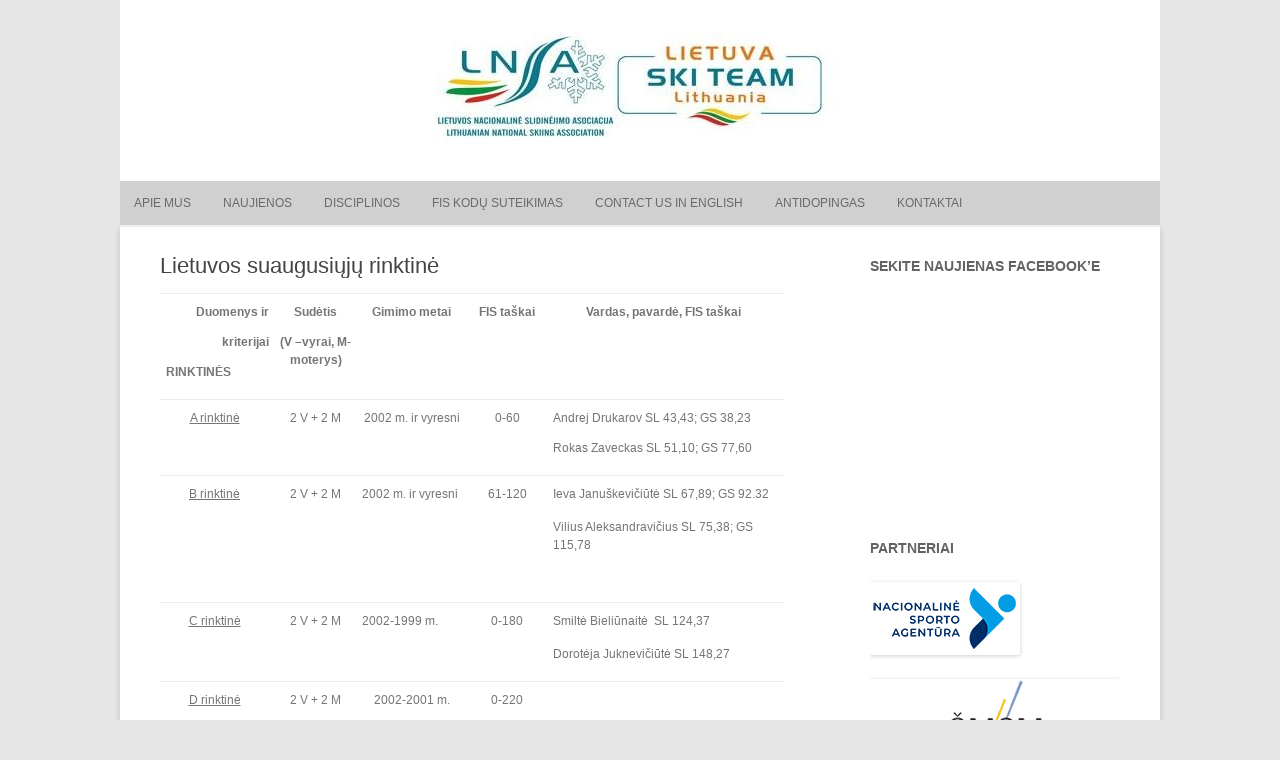

--- FILE ---
content_type: text/html; charset=UTF-8
request_url: https://lnsa.lt/disciplinos/kalnu-slidinejimas/lietuvos-rinktine-ks/lietuvos-suaugusiuju-rinktine/
body_size: 10803
content:
<!DOCTYPE html>
<!--[if IE 7]>
<html class="ie ie7" lang="lt-LT">
<![endif]-->
<!--[if IE 8]>
<html class="ie ie8" lang="lt-LT">
<![endif]-->
<!--[if !(IE 7) | !(IE 8)  ]><!-->
<html lang="lt-LT">
<!--<![endif]-->
	<head>
		<meta charset="UTF-8" />
		<meta name="viewport" content="width=device-width" />
		<title>Lietuvos nacionalinė slidinėjimo asociacija | Lietuvos suaugusiųjų rinktinė</title>
		<link rel="profile" href="http://gmpg.org/xfn/11" />
		<link rel="pingback" href="https://lnsa.lt/xmlrpc.php" />
		<!--[if lt IE 9]>
		<script src="https://lnsa.lt/wp-content/themes/rcg-forest/inc/html5.js" type="text/javascript"></script>
		<![endif]-->
		<meta name='robots' content='max-image-preview:large' />
<link rel='dns-prefetch' href='//lnsaski.lt' />
<link rel='dns-prefetch' href='//maxcdn.bootstrapcdn.com' />
<link rel='dns-prefetch' href='//s.w.org' />
<link rel="alternate" type="application/rss+xml" title="Lietuvos nacionalinė slidinėjimo asociacija &raquo; Įrašų RSS srautas" href="https://lnsa.lt/feed/" />
<link rel="alternate" type="application/rss+xml" title="Lietuvos nacionalinė slidinėjimo asociacija &raquo; Komentarų RSS srautas" href="https://lnsa.lt/comments/feed/" />
<link rel="alternate" type="text/calendar" title="Lietuvos nacionalinė slidinėjimo asociacija &raquo; iCal tiektuvas" href="https://lnsa.lt/renginiai/?ical=1" />
<script type="text/javascript">
window._wpemojiSettings = {"baseUrl":"https:\/\/s.w.org\/images\/core\/emoji\/13.1.0\/72x72\/","ext":".png","svgUrl":"https:\/\/s.w.org\/images\/core\/emoji\/13.1.0\/svg\/","svgExt":".svg","source":{"concatemoji":"https:\/\/lnsa.lt\/wp-includes\/js\/wp-emoji-release.min.js?ver=0d58f869f17f226e90f8e60db3e6186b"}};
/*! This file is auto-generated */
!function(e,a,t){var n,r,o,i=a.createElement("canvas"),p=i.getContext&&i.getContext("2d");function s(e,t){var a=String.fromCharCode;p.clearRect(0,0,i.width,i.height),p.fillText(a.apply(this,e),0,0);e=i.toDataURL();return p.clearRect(0,0,i.width,i.height),p.fillText(a.apply(this,t),0,0),e===i.toDataURL()}function c(e){var t=a.createElement("script");t.src=e,t.defer=t.type="text/javascript",a.getElementsByTagName("head")[0].appendChild(t)}for(o=Array("flag","emoji"),t.supports={everything:!0,everythingExceptFlag:!0},r=0;r<o.length;r++)t.supports[o[r]]=function(e){if(!p||!p.fillText)return!1;switch(p.textBaseline="top",p.font="600 32px Arial",e){case"flag":return s([127987,65039,8205,9895,65039],[127987,65039,8203,9895,65039])?!1:!s([55356,56826,55356,56819],[55356,56826,8203,55356,56819])&&!s([55356,57332,56128,56423,56128,56418,56128,56421,56128,56430,56128,56423,56128,56447],[55356,57332,8203,56128,56423,8203,56128,56418,8203,56128,56421,8203,56128,56430,8203,56128,56423,8203,56128,56447]);case"emoji":return!s([10084,65039,8205,55357,56613],[10084,65039,8203,55357,56613])}return!1}(o[r]),t.supports.everything=t.supports.everything&&t.supports[o[r]],"flag"!==o[r]&&(t.supports.everythingExceptFlag=t.supports.everythingExceptFlag&&t.supports[o[r]]);t.supports.everythingExceptFlag=t.supports.everythingExceptFlag&&!t.supports.flag,t.DOMReady=!1,t.readyCallback=function(){t.DOMReady=!0},t.supports.everything||(n=function(){t.readyCallback()},a.addEventListener?(a.addEventListener("DOMContentLoaded",n,!1),e.addEventListener("load",n,!1)):(e.attachEvent("onload",n),a.attachEvent("onreadystatechange",function(){"complete"===a.readyState&&t.readyCallback()})),(n=t.source||{}).concatemoji?c(n.concatemoji):n.wpemoji&&n.twemoji&&(c(n.twemoji),c(n.wpemoji)))}(window,document,window._wpemojiSettings);
</script>
<style type="text/css">
img.wp-smiley,
img.emoji {
	display: inline !important;
	border: none !important;
	box-shadow: none !important;
	height: 1em !important;
	width: 1em !important;
	margin: 0 0.07em !important;
	vertical-align: -0.1em !important;
	background: none !important;
	padding: 0 !important;
}
</style>
	<!-- AL2FB CSS -->
<style type="text/css" media="screen">
.al2fb_widget_comments { }
.al2fb_widget_comments li { }
.al2fb_widget_picture { width: 32px; height: 32px; }
.al2fb_widget_name { }
.al2fb_widget_comment { }
.al2fb_widget_date { font-size: smaller; }</style>
<link rel='stylesheet' id='al2fb_style-css'  href='https://lnsa.lt/wp-content/plugins/add-link-to-facebook/add-link-to-facebook.css?ver=0d58f869f17f226e90f8e60db3e6186b' type='text/css' media='all' />
<link rel='stylesheet' id='wpfb-css'  href='//lnsaski.lt/wp-content/plugins/wp-filebase/wp-filebase.css?t=1473238635&#038;ver=3.4.4' type='text/css' media='all' />
<link rel='stylesheet' id='wp-block-library-css'  href='https://lnsa.lt/wp-includes/css/dist/block-library/style.min.css?ver=0d58f869f17f226e90f8e60db3e6186b' type='text/css' media='all' />
<style id='global-styles-inline-css' type='text/css'>
body{--wp--preset--color--black: #000000;--wp--preset--color--cyan-bluish-gray: #abb8c3;--wp--preset--color--white: #ffffff;--wp--preset--color--pale-pink: #f78da7;--wp--preset--color--vivid-red: #cf2e2e;--wp--preset--color--luminous-vivid-orange: #ff6900;--wp--preset--color--luminous-vivid-amber: #fcb900;--wp--preset--color--light-green-cyan: #7bdcb5;--wp--preset--color--vivid-green-cyan: #00d084;--wp--preset--color--pale-cyan-blue: #8ed1fc;--wp--preset--color--vivid-cyan-blue: #0693e3;--wp--preset--color--vivid-purple: #9b51e0;--wp--preset--gradient--vivid-cyan-blue-to-vivid-purple: linear-gradient(135deg,rgba(6,147,227,1) 0%,rgb(155,81,224) 100%);--wp--preset--gradient--light-green-cyan-to-vivid-green-cyan: linear-gradient(135deg,rgb(122,220,180) 0%,rgb(0,208,130) 100%);--wp--preset--gradient--luminous-vivid-amber-to-luminous-vivid-orange: linear-gradient(135deg,rgba(252,185,0,1) 0%,rgba(255,105,0,1) 100%);--wp--preset--gradient--luminous-vivid-orange-to-vivid-red: linear-gradient(135deg,rgba(255,105,0,1) 0%,rgb(207,46,46) 100%);--wp--preset--gradient--very-light-gray-to-cyan-bluish-gray: linear-gradient(135deg,rgb(238,238,238) 0%,rgb(169,184,195) 100%);--wp--preset--gradient--cool-to-warm-spectrum: linear-gradient(135deg,rgb(74,234,220) 0%,rgb(151,120,209) 20%,rgb(207,42,186) 40%,rgb(238,44,130) 60%,rgb(251,105,98) 80%,rgb(254,248,76) 100%);--wp--preset--gradient--blush-light-purple: linear-gradient(135deg,rgb(255,206,236) 0%,rgb(152,150,240) 100%);--wp--preset--gradient--blush-bordeaux: linear-gradient(135deg,rgb(254,205,165) 0%,rgb(254,45,45) 50%,rgb(107,0,62) 100%);--wp--preset--gradient--luminous-dusk: linear-gradient(135deg,rgb(255,203,112) 0%,rgb(199,81,192) 50%,rgb(65,88,208) 100%);--wp--preset--gradient--pale-ocean: linear-gradient(135deg,rgb(255,245,203) 0%,rgb(182,227,212) 50%,rgb(51,167,181) 100%);--wp--preset--gradient--electric-grass: linear-gradient(135deg,rgb(202,248,128) 0%,rgb(113,206,126) 100%);--wp--preset--gradient--midnight: linear-gradient(135deg,rgb(2,3,129) 0%,rgb(40,116,252) 100%);--wp--preset--duotone--dark-grayscale: url('#wp-duotone-dark-grayscale');--wp--preset--duotone--grayscale: url('#wp-duotone-grayscale');--wp--preset--duotone--purple-yellow: url('#wp-duotone-purple-yellow');--wp--preset--duotone--blue-red: url('#wp-duotone-blue-red');--wp--preset--duotone--midnight: url('#wp-duotone-midnight');--wp--preset--duotone--magenta-yellow: url('#wp-duotone-magenta-yellow');--wp--preset--duotone--purple-green: url('#wp-duotone-purple-green');--wp--preset--duotone--blue-orange: url('#wp-duotone-blue-orange');--wp--preset--font-size--small: 13px;--wp--preset--font-size--medium: 20px;--wp--preset--font-size--large: 36px;--wp--preset--font-size--x-large: 42px;}.has-black-color{color: var(--wp--preset--color--black) !important;}.has-cyan-bluish-gray-color{color: var(--wp--preset--color--cyan-bluish-gray) !important;}.has-white-color{color: var(--wp--preset--color--white) !important;}.has-pale-pink-color{color: var(--wp--preset--color--pale-pink) !important;}.has-vivid-red-color{color: var(--wp--preset--color--vivid-red) !important;}.has-luminous-vivid-orange-color{color: var(--wp--preset--color--luminous-vivid-orange) !important;}.has-luminous-vivid-amber-color{color: var(--wp--preset--color--luminous-vivid-amber) !important;}.has-light-green-cyan-color{color: var(--wp--preset--color--light-green-cyan) !important;}.has-vivid-green-cyan-color{color: var(--wp--preset--color--vivid-green-cyan) !important;}.has-pale-cyan-blue-color{color: var(--wp--preset--color--pale-cyan-blue) !important;}.has-vivid-cyan-blue-color{color: var(--wp--preset--color--vivid-cyan-blue) !important;}.has-vivid-purple-color{color: var(--wp--preset--color--vivid-purple) !important;}.has-black-background-color{background-color: var(--wp--preset--color--black) !important;}.has-cyan-bluish-gray-background-color{background-color: var(--wp--preset--color--cyan-bluish-gray) !important;}.has-white-background-color{background-color: var(--wp--preset--color--white) !important;}.has-pale-pink-background-color{background-color: var(--wp--preset--color--pale-pink) !important;}.has-vivid-red-background-color{background-color: var(--wp--preset--color--vivid-red) !important;}.has-luminous-vivid-orange-background-color{background-color: var(--wp--preset--color--luminous-vivid-orange) !important;}.has-luminous-vivid-amber-background-color{background-color: var(--wp--preset--color--luminous-vivid-amber) !important;}.has-light-green-cyan-background-color{background-color: var(--wp--preset--color--light-green-cyan) !important;}.has-vivid-green-cyan-background-color{background-color: var(--wp--preset--color--vivid-green-cyan) !important;}.has-pale-cyan-blue-background-color{background-color: var(--wp--preset--color--pale-cyan-blue) !important;}.has-vivid-cyan-blue-background-color{background-color: var(--wp--preset--color--vivid-cyan-blue) !important;}.has-vivid-purple-background-color{background-color: var(--wp--preset--color--vivid-purple) !important;}.has-black-border-color{border-color: var(--wp--preset--color--black) !important;}.has-cyan-bluish-gray-border-color{border-color: var(--wp--preset--color--cyan-bluish-gray) !important;}.has-white-border-color{border-color: var(--wp--preset--color--white) !important;}.has-pale-pink-border-color{border-color: var(--wp--preset--color--pale-pink) !important;}.has-vivid-red-border-color{border-color: var(--wp--preset--color--vivid-red) !important;}.has-luminous-vivid-orange-border-color{border-color: var(--wp--preset--color--luminous-vivid-orange) !important;}.has-luminous-vivid-amber-border-color{border-color: var(--wp--preset--color--luminous-vivid-amber) !important;}.has-light-green-cyan-border-color{border-color: var(--wp--preset--color--light-green-cyan) !important;}.has-vivid-green-cyan-border-color{border-color: var(--wp--preset--color--vivid-green-cyan) !important;}.has-pale-cyan-blue-border-color{border-color: var(--wp--preset--color--pale-cyan-blue) !important;}.has-vivid-cyan-blue-border-color{border-color: var(--wp--preset--color--vivid-cyan-blue) !important;}.has-vivid-purple-border-color{border-color: var(--wp--preset--color--vivid-purple) !important;}.has-vivid-cyan-blue-to-vivid-purple-gradient-background{background: var(--wp--preset--gradient--vivid-cyan-blue-to-vivid-purple) !important;}.has-light-green-cyan-to-vivid-green-cyan-gradient-background{background: var(--wp--preset--gradient--light-green-cyan-to-vivid-green-cyan) !important;}.has-luminous-vivid-amber-to-luminous-vivid-orange-gradient-background{background: var(--wp--preset--gradient--luminous-vivid-amber-to-luminous-vivid-orange) !important;}.has-luminous-vivid-orange-to-vivid-red-gradient-background{background: var(--wp--preset--gradient--luminous-vivid-orange-to-vivid-red) !important;}.has-very-light-gray-to-cyan-bluish-gray-gradient-background{background: var(--wp--preset--gradient--very-light-gray-to-cyan-bluish-gray) !important;}.has-cool-to-warm-spectrum-gradient-background{background: var(--wp--preset--gradient--cool-to-warm-spectrum) !important;}.has-blush-light-purple-gradient-background{background: var(--wp--preset--gradient--blush-light-purple) !important;}.has-blush-bordeaux-gradient-background{background: var(--wp--preset--gradient--blush-bordeaux) !important;}.has-luminous-dusk-gradient-background{background: var(--wp--preset--gradient--luminous-dusk) !important;}.has-pale-ocean-gradient-background{background: var(--wp--preset--gradient--pale-ocean) !important;}.has-electric-grass-gradient-background{background: var(--wp--preset--gradient--electric-grass) !important;}.has-midnight-gradient-background{background: var(--wp--preset--gradient--midnight) !important;}.has-small-font-size{font-size: var(--wp--preset--font-size--small) !important;}.has-medium-font-size{font-size: var(--wp--preset--font-size--medium) !important;}.has-large-font-size{font-size: var(--wp--preset--font-size--large) !important;}.has-x-large-font-size{font-size: var(--wp--preset--font-size--x-large) !important;}
</style>
<link rel='stylesheet' id='contact-form-7-css'  href='https://lnsa.lt/wp-content/plugins/contact-form-7/includes/css/styles.css?ver=5.5.6' type='text/css' media='all' />
<link rel='stylesheet' id='creativ_sponsor-css'  href='https://lnsa.lt/wp-content/plugins/cr3ativ-sponsor/includes/css/cr3ativsponsor.css?ver=0d58f869f17f226e90f8e60db3e6186b' type='text/css' media='all' />
<link rel='stylesheet' id='bwg_fonts-css'  href='https://lnsa.lt/wp-content/plugins/photo-gallery/css/bwg-fonts/fonts.css?ver=0.0.1' type='text/css' media='all' />
<link rel='stylesheet' id='sumoselect-css'  href='https://lnsa.lt/wp-content/plugins/photo-gallery/css/sumoselect.min.css?ver=3.3.24' type='text/css' media='all' />
<link rel='stylesheet' id='mCustomScrollbar-css'  href='https://lnsa.lt/wp-content/plugins/photo-gallery/css/jquery.mCustomScrollbar.min.css?ver=3.1.5' type='text/css' media='all' />
<link rel='stylesheet' id='bwg_frontend-css'  href='https://lnsa.lt/wp-content/plugins/photo-gallery/css/styles.min.css?ver=1.6.1' type='text/css' media='all' />
<link rel='stylesheet' id='thickbox.css-css'  href='https://lnsa.lt/wp-includes/js/thickbox/thickbox.css?ver=1.0' type='text/css' media='all' />
<link rel='stylesheet' id='dashicons-css'  href='https://lnsa.lt/wp-includes/css/dashicons.min.css?ver=0d58f869f17f226e90f8e60db3e6186b' type='text/css' media='all' />
<link rel='stylesheet' id='thickbox-css'  href='https://lnsa.lt/wp-includes/js/thickbox/thickbox.css?ver=0d58f869f17f226e90f8e60db3e6186b' type='text/css' media='all' />
<link rel='stylesheet' id='rcg-forest-style-css'  href='https://lnsa.lt/wp-content/themes/rcg-forest/style.css?ver=0d58f869f17f226e90f8e60db3e6186b' type='text/css' media='all' />
<!--[if lt IE 9]>
<link rel='stylesheet' id='rcg-forest-ie-css'  href='https://lnsa.lt/wp-content/themes/rcg-forest/inc/ie.css?ver=20130708' type='text/css' media='all' />
<![endif]-->
<link rel='stylesheet' id='cff-css'  href='https://lnsa.lt/wp-content/plugins/custom-facebook-feed/assets/css/cff-style.css?ver=4.1.2' type='text/css' media='all' />
<link rel='stylesheet' id='sb-font-awesome-css'  href='https://maxcdn.bootstrapcdn.com/font-awesome/4.7.0/css/font-awesome.min.css?ver=0d58f869f17f226e90f8e60db3e6186b' type='text/css' media='all' />
<link rel='stylesheet' id='wpgmp-frontend_css-css'  href='https://lnsa.lt/wp-content/plugins/wp-google-map-plugin/assets/css/frontend.css?ver=0d58f869f17f226e90f8e60db3e6186b' type='text/css' media='all' />
<link rel='stylesheet' id='jq_ui_css-css'  href='https://lnsa.lt/wp-content/plugins/ajax-event-calendar/css/jquery-ui-1.8.16.custom.css?ver=1.8.16' type='text/css' media='all' />
<link rel='stylesheet' id='custom-css'  href='https://lnsa.lt/wp-content/plugins/ajax-event-calendar/css/custom.css?ver=1.0.4' type='text/css' media='all' />
<script type='text/javascript' src='https://lnsa.lt/wp-includes/js/jquery/jquery.min.js?ver=3.6.0' id='jquery-core-js'></script>
<script type='text/javascript' src='https://lnsa.lt/wp-includes/js/jquery/jquery-migrate.min.js?ver=3.3.2' id='jquery-migrate-js'></script>
<script type='text/javascript' src='https://lnsa.lt/wp-content/plugins/photo-gallery/js/jquery.sumoselect.min.js?ver=3.3.24' id='sumoselect-js'></script>
<script type='text/javascript' src='https://lnsa.lt/wp-content/plugins/photo-gallery/js/jquery.mobile.min.js?ver=1.4.5' id='jquery-mobile-js'></script>
<script type='text/javascript' src='https://lnsa.lt/wp-content/plugins/photo-gallery/js/jquery.mCustomScrollbar.concat.min.js?ver=3.1.5' id='mCustomScrollbar-js'></script>
<script type='text/javascript' src='https://lnsa.lt/wp-content/plugins/photo-gallery/js/jquery.fullscreen.min.js?ver=0.6.0' id='jquery-fullscreen-js'></script>
<script type='text/javascript' id='bwg_frontend-js-extra'>
/* <![CDATA[ */
var bwg_objectsL10n = {"bwg_field_required":"field is required.","bwg_mail_validation":"Tai n\u0117ra galiojantis elektroninio pa\u0161to adres\u0105.","bwg_search_result":"N\u0117ra nuotraukos atitinkan\u010di\u0173 j\u016bs\u0173 paie\u0161k\u0105.","bwg_select_tag":"Select Tag","bwg_order_by":"Order By","bwg_search":"Paie\u0161ka","bwg_show_ecommerce":"Show Ecommerce","bwg_hide_ecommerce":"Hide Ecommerce","bwg_show_comments":"Rodyti komentarus","bwg_hide_comments":"Pasl\u0117pti komentarus","bwg_restore":"Atkurti","bwg_maximize":"Padidinti","bwg_fullscreen":"Per vis\u0105 ekran\u0105.","bwg_exit_fullscreen":"I\u0161eikite per vis\u0105 ekran\u0105","bwg_search_tag":"SEARCH...","bwg_tag_no_match":"No tags found","bwg_all_tags_selected":"All tags selected","bwg_tags_selected":"tags selected","play":"\u017daisti","pause":"Pauz\u0117","is_pro":"","bwg_play":"\u017daisti","bwg_pause":"Pauz\u0117","bwg_hide_info":"Sl\u0117pti informacija","bwg_show_info":"Rodyti informacij\u0105","bwg_hide_rating":"Sl\u0117pti \u012fvertinimas.","bwg_show_rating":"Rodyti \u012fvertinimus","ok":"Ok","cancel":"Cancel","select_all":"Select all","lazy_load":"0","lazy_loader":"https:\/\/lnsa.lt\/wp-content\/plugins\/photo-gallery\/images\/ajax_loader.png","front_ajax":"0","bwg_tag_see_all":"see all tags","bwg_tag_see_less":"see less tags"};
/* ]]> */
</script>
<script type='text/javascript' src='https://lnsa.lt/wp-content/plugins/photo-gallery/js/scripts.min.js?ver=1.6.1' id='bwg_frontend-js'></script>
<script type='text/javascript' src='https://lnsa.lt/wp-content/plugins/spider-event-calendar/elements/calendar.js?ver=1.5.55' id='Calendar-js'></script>
<script type='text/javascript' src='https://lnsa.lt/wp-content/plugins/spider-event-calendar/elements/calendar-setup.js?ver=1.5.55' id='calendar-setup-js'></script>
<script type='text/javascript' src='https://lnsa.lt/wp-content/plugins/spider-event-calendar/elements/calendar_function.js?ver=1.5.55' id='calendar_function-js'></script>
<script type='text/javascript' src='https://lnsa.lt/wp-content/plugins/google-analyticator/external-tracking.min.js?ver=6.5.4' id='ga-external-tracking-js'></script>
<link rel="https://api.w.org/" href="https://lnsa.lt/wp-json/" /><link rel="alternate" type="application/json" href="https://lnsa.lt/wp-json/wp/v2/pages/2680" /><link rel="EditURI" type="application/rsd+xml" title="RSD" href="https://lnsa.lt/xmlrpc.php?rsd" />
<link rel="wlwmanifest" type="application/wlwmanifest+xml" href="https://lnsa.lt/wp-includes/wlwmanifest.xml" /> 

<link rel="canonical" href="https://lnsa.lt/disciplinos/kalnu-slidinejimas/lietuvos-rinktine-ks/lietuvos-suaugusiuju-rinktine/" />
<link rel='shortlink' href='https://lnsa.lt/?p=2680' />
<link rel="alternate" type="application/json+oembed" href="https://lnsa.lt/wp-json/oembed/1.0/embed?url=https%3A%2F%2Flnsa.lt%2Fdisciplinos%2Fkalnu-slidinejimas%2Flietuvos-rinktine-ks%2Flietuvos-suaugusiuju-rinktine%2F" />
<link rel="alternate" type="text/xml+oembed" href="https://lnsa.lt/wp-json/oembed/1.0/embed?url=https%3A%2F%2Flnsa.lt%2Fdisciplinos%2Fkalnu-slidinejimas%2Flietuvos-rinktine-ks%2Flietuvos-suaugusiuju-rinktine%2F&#038;format=xml" />
  <script>
    var xx_cal_xx = '&';
  </script>
  <meta name="tec-api-version" content="v1"><meta name="tec-api-origin" content="https://lnsa.lt"><link rel="https://theeventscalendar.com/" href="https://lnsa.lt/wp-json/tribe/events/v1/" />	<style type="text/css">
					.site-top1 {
				position: absolute !important;
				clip: rect(1px 1px 1px 1px);
				clip: rect(1px, 1px, 1px, 1px);
			}
			</style>
	<style type="text/css" id="custom-background-css">
body.custom-background { background-image: url("https://lnsaski.lt/wp-content/uploads/2016/06/New-CorelDRAW-X7-Graphic-2.jpg"); background-position: left top; background-size: cover; background-repeat: no-repeat; background-attachment: fixed; }
</style>
	<!-- Google Analytics Tracking by Google Analyticator 6.5.4: http://www.videousermanuals.com/google-analyticator/ -->
<script type="text/javascript">
    var analyticsFileTypes = [''];
    var analyticsSnippet = 'disabled';
    var analyticsEventTracking = 'enabled';
</script>
<script type="text/javascript">
	(function(i,s,o,g,r,a,m){i['GoogleAnalyticsObject']=r;i[r]=i[r]||function(){
	(i[r].q=i[r].q||[]).push(arguments)},i[r].l=1*new Date();a=s.createElement(o),
	m=s.getElementsByTagName(o)[0];a.async=1;a.src=g;m.parentNode.insertBefore(a,m)
	})(window,document,'script','//www.google-analytics.com/analytics.js','ga');
	ga('create', 'UA-XXXXXXXX-X', 'auto');
 
	ga('send', 'pageview');
</script>
	</head>
	<body class="page-template-default page page-id-2680 page-parent page-child parent-pageid-1542 custom-background tribe-no-js tribe-bar-is-disabled">
		<div id="global" class="hfeed base">
			<div id="top1" class="site-top1">
				<div class="site-top-center">
					<header id="titlehead" class="site-header" role="banner">
						<h1 class="site-title"><a href="https://lnsa.lt/" title="Lietuvos nacionalinė slidinėjimo asociacija" rel="home">Lietuvos nacionalinė slidinėjimo asociacija</a></h1>
						<h2 class="site-description">Lietuvos nacionalinė slidinėjimo asociacija</h2>
					</header>
				<form role="search" method="get" id="searchform" class="searchform" action="https://lnsa.lt/">
				<div>
					<label class="screen-reader-text" for="s">Ieškoti:</label>
					<input type="text" value="" name="s" id="s" />
					<input type="submit" id="searchsubmit" value="Paieška" />
				</div>
			</form>			</div>
		</div>
		<div id="top2" class="site-top2">
			<header id="masthead" class="site-header">
									<div class="header-image">
						<a href="https://lnsa.lt/"><img src="http://lnsa.lt/wp-content/themes/rcg-forest/logo_header.jpg" class="header-image" width="475" height="181" alt="Lietuvos nacionalinė slidinėjimo asociacija" /></a>
					</div>
								<nav id="site-navigation" class="main-navigation" role="navigation">
					<h3 class="menu-toggle">Menu</h3>
					<a class="assistive-text" href="#content" title="Skip to content">Skip to content</a>
					<div class="menu-main-menu-container"><ul id="menu-main-menu" class="nav-menu"><li id="menu-item-82" class="menu-item menu-item-type-post_type menu-item-object-page menu-item-has-children menu-item-82"><a href="https://lnsa.lt/apie-mus/">Apie mus</a>
<ul class="sub-menu">
	<li id="menu-item-2355" class="menu-item menu-item-type-post_type menu-item-object-page menu-item-2355"><a href="https://lnsa.lt/lnsa-struktura/">LNSA struktūra</a></li>
	<li id="menu-item-7927" class="menu-item menu-item-type-post_type menu-item-object-page menu-item-7927"><a href="https://lnsa.lt/am-programos/">AM programos</a></li>
</ul>
</li>
<li id="menu-item-1417" class="menu-item menu-item-type-taxonomy menu-item-object-category menu-item-has-children menu-item-1417"><a href="https://lnsa.lt/category/naujienos-slidinejimas/">Naujienos</a>
<ul class="sub-menu">
	<li id="menu-item-7080" class="menu-item menu-item-type-taxonomy menu-item-object-category menu-item-7080"><a href="https://lnsa.lt/category/naujienos-slidinejimas/nariams/">Nariams</a></li>
	<li id="menu-item-1795" class="menu-item menu-item-type-taxonomy menu-item-object-category menu-item-1795"><a href="https://lnsa.lt/category/naujienos-slidinejimas/slidinejimas/">Slidinėjimas</a></li>
	<li id="menu-item-2377" class="menu-item menu-item-type-taxonomy menu-item-object-category menu-item-2377"><a href="https://lnsa.lt/category/naujienos-slidinejimas/kalnu-slidinejimas/">Kalnų slidinėjimas</a></li>
	<li id="menu-item-1419" class="menu-item menu-item-type-taxonomy menu-item-object-category menu-item-1419"><a href="https://lnsa.lt/category/naujienos-slidinejimas/snieglenciu_naujienos/">Snieglenčių sportas</a></li>
</ul>
</li>
<li id="menu-item-84" class="menu-item menu-item-type-post_type menu-item-object-page current-page-ancestor menu-item-has-children menu-item-84"><a href="https://lnsa.lt/disciplinos/">Disciplinos</a>
<ul class="sub-menu">
	<li id="menu-item-83" class="menu-item menu-item-type-post_type menu-item-object-page menu-item-has-children menu-item-83"><a href="https://lnsa.lt/disciplinos/lygumu-slidinejimas/">Slidinėjimas</a>
	<ul class="sub-menu">
		<li id="menu-item-3696" class="menu-item menu-item-type-custom menu-item-object-custom menu-item-3696"><a href="https://lnsa.lt/lygumu-slidinejimo-20182019-m-sezono-varzybu-kalendorius/">Varžybų kalendorius 2025/2026 m.</a></li>
		<li id="menu-item-3701" class="menu-item menu-item-type-post_type menu-item-object-page menu-item-3701"><a href="https://lnsa.lt/praejusiu-sezonu-varzybu-rezultatai/">Praėjusių sezonų varžybų rezultatai</a></li>
		<li id="menu-item-2297" class="menu-item menu-item-type-post_type menu-item-object-page menu-item-2297"><a href="https://lnsa.lt/disciplinos/lygumu-slidinejimas/lietuvos-rinktine/rinktines/">Slidinėjimo rinktinės</a></li>
		<li id="menu-item-7516" class="menu-item menu-item-type-post_type menu-item-object-page menu-item-7516"><a href="https://lnsa.lt/lygumu-slidinejimo-komitetas/">Lygumų slidinėjimo komitetas</a></li>
		<li id="menu-item-7523" class="menu-item menu-item-type-post_type menu-item-object-page menu-item-7523"><a href="https://lnsa.lt/lygumu-slidinejimo-rinktiniu-atranka/">Lygumų slidinėjimo rinktinių atranka</a></li>
		<li id="menu-item-130" class="menu-item menu-item-type-post_type menu-item-object-page menu-item-130"><a href="https://lnsa.lt/disciplinos/lygumu-slidinejimas/taisykles/">Taisyklės</a></li>
	</ul>
</li>
	<li id="menu-item-85" class="menu-item menu-item-type-post_type menu-item-object-page current-page-ancestor menu-item-has-children menu-item-85"><a href="https://lnsa.lt/disciplinos/kalnu-slidinejimas/">Kalnų slidinėjimas</a>
	<ul class="sub-menu">
		<li id="menu-item-2350" class="menu-item menu-item-type-post_type menu-item-object-page menu-item-2350"><a href="https://lnsa.lt/disciplinos/kalnu-slidinejimas/varzybu-kalendorius/">VARŽYBŲ KALENDORIUS 2024-2025 m.</a></li>
		<li id="menu-item-5120" class="menu-item menu-item-type-post_type menu-item-object-page menu-item-5120"><a href="https://lnsa.lt/lnsa-kalnu-slidinejimo-klasifikacinis-sarasas-ltu-kodai/">LNSA kalnų slidinėjimo sportininkų kodai.</a></li>
		<li id="menu-item-1547" class="menu-item menu-item-type-post_type menu-item-object-page current-page-ancestor menu-item-1547"><a href="https://lnsa.lt/disciplinos/kalnu-slidinejimas/lietuvos-rinktine-ks/">Lietuvos kalnų slidinėjimo rinktinės, svarbiausių startų atrankos tvarka 2025-26 m.</a></li>
		<li id="menu-item-2369" class="menu-item menu-item-type-post_type menu-item-object-page menu-item-2369"><a href="https://lnsa.lt/disciplinos/kalnu-slidinejimas/taisykles-2/">Komiteto sprendimai ir kt. taisyklės:</a></li>
	</ul>
</li>
	<li id="menu-item-107" class="menu-item menu-item-type-post_type menu-item-object-page menu-item-has-children menu-item-107"><a title="Snieglenčių sportas" href="https://lnsa.lt/disciplinos/snieglenciu-sportas/">Snieglenčių sportas ir slidinėjimas laisvuoju stiliumi</a>
	<ul class="sub-menu">
		<li id="menu-item-2751" class="menu-item menu-item-type-post_type menu-item-object-page menu-item-2751"><a href="https://lnsa.lt/disciplinos/snieglenciu-sportas/varzybu-kalendorius/">Varžybų kalendorius</a></li>
		<li id="menu-item-2750" class="menu-item menu-item-type-post_type menu-item-object-page menu-item-2750"><a href="https://lnsa.lt/disciplinos/snieglenciu-sportas/rinktines/">Rinktinės</a></li>
		<li id="menu-item-2749" class="menu-item menu-item-type-post_type menu-item-object-page menu-item-2749"><a href="https://lnsa.lt/disciplinos/snieglenciu-sportas/taisykles/">Taisyklės</a></li>
	</ul>
</li>
</ul>
</li>
<li id="menu-item-81" class="menu-item menu-item-type-post_type menu-item-object-page menu-item-81"><a href="https://lnsa.lt/fis/">FIS kodų suteikimas</a></li>
<li id="menu-item-129" class="menu-item menu-item-type-post_type menu-item-object-page menu-item-129"><a href="https://lnsa.lt/contact-us-in-english/">Contact us in English</a></li>
<li id="menu-item-9555" class="menu-item menu-item-type-post_type menu-item-object-page menu-item-9555"><a href="https://lnsa.lt/antidopingas/">Antidopingas</a></li>
<li id="menu-item-80" class="menu-item menu-item-type-post_type menu-item-object-page menu-item-80"><a href="https://lnsa.lt/kontaktai/">Kontaktai</a></li>
</ul></div>				</nav>
			</header>
		</div>
		<div id="page" class="site">
			<div id="main" class="wrapper">
<div id="primary" class="site-content">
	<div id="content" role="main">
		<article id="post-2680" class="post-2680 page type-page status-publish hentry">
	<header class="entry-header">
		<h1 class="entry-title">Lietuvos suaugusiųjų rinktinė</h1>
	</header>
	<div class="entry-content">
		<table width="734">
<tbody>
<tr>
<td width="132">
<p style="text-align: right;"><strong>Duomenys ir</strong></p>
<p style="text-align: right;"><strong>kriterijai</strong></p>
<p><strong>  RINKTINĖS</strong></td>
<td width="85">
<p style="text-align: center;"><strong>Sudėtis</strong></p>
<p style="text-align: center;"><strong>(V –vyrai, M-moterys)</strong></p>
</td>
<td style="text-align: center;" width="130">
<p style="text-align: center;"><strong>Gimimo metai</strong></p>
</td>
<td style="text-align: center;" width="93"><strong>FIS taškai</strong></td>
<td width="283">
<p style="text-align: center;"><strong>Vardas, pavardė, FIS taškai</strong></p>
</td>
</tr>
<tr>
<td width="132">
<p style="text-align: center;"><u>A rinktinė</u></p>
</td>
<td style="text-align: center;" width="85">2 V + 2 M</td>
<td style="text-align: center;" width="130">2002 m. ir vyresni</td>
<td style="text-align: center;" width="93">0-60</td>
<td style="text-align: center;" width="283">
<p style="text-align: left;">Andrej Drukarov SL 43,43; GS 38,23</p>
<p style="text-align: left;">Rokas Zaveckas SL 51,10; GS 77,60</p>
</td>
</tr>
<tr>
<td width="132">
<p style="text-align: center;"><u>B rinktinė</u></p>
</td>
<td width="85">
<p style="text-align: center;">2 V + 2 M</p>
</td>
<td width="130">2002 m. ir vyresni</td>
<td width="93">
<p style="text-align: center;">61-120</p>
</td>
<td width="283">Ieva Januškevičiūtė SL 67,89; GS 92.32</p>
<p>Vilius Aleksandravičius SL 75,38; GS 115,78</p>
<p>&nbsp;</td>
</tr>
<tr>
<td width="132">
<p style="text-align: center;"><u>C rinktinė</u></p>
</td>
<td width="85">
<p style="text-align: center;">2 V + 2 M</p>
</td>
<td width="130">2002-1999 m.</td>
<td width="93">
<p style="text-align: center;">0-180</p>
</td>
<td width="283">Smiltė Bieliūnaitė  SL 124,37</p>
<p>Dorotėja Juknevičiūtė SL 148,27</td>
</tr>
<tr>
<td style="text-align: center;" width="132"><u>D rinktinė</u></td>
<td style="text-align: center;" width="85">2 V + 2 M</td>
<td style="text-align: center;" width="130">2002-2001 m.</td>
<td width="93">
<p style="text-align: center;">0-220</p>
</td>
<td width="283"></td>
</tr>
</tbody>
</table>
<div style="clear:both;"></div>	</div>
	<footer class="entry-meta">
			</footer>
</article>
	</div>
</div>
	<div id="secondary" class="widget-area" role="complementary">
		<aside id="custom_html-2" class="widget_text widget widget_custom_html"><h3 class="widget-title">Sekite naujienas Facebook&#8217;e</h3><div class="textwidget custom-html-widget"><iframe src="https://www.facebook.com/plugins/page.php?href=https%3A%2F%2Fwww.facebook.com%2FLietuvos-Nacionalin%25C4%2597-Slidin%25C4%2597jimo-Asociacija-wwwlnsaskilt-160166790664219%2F&tabs=timeline&width=340&height=210&small_header=false&adapt_container_width=true&hide_cover=false&show_facepile=true&appId" width="340" height="210" style="border:none;overflow:hidden" scrolling="no" frameborder="0" allowTransparency="true"></iframe></div></aside><aside id="cr3ativ_sponsor-3" class="widget widget_cr3ativ_sponsor"><h3 class="widget-title">Partneriai</h3> 
		    
     <div class="cr3_sponsorwidget">
                  <a href="https://www.ltusportas.lt" target="_blank"><div class="cr3_sponsor_image"><img width="150" height="73" src="https://lnsa.lt/wp-content/uploads/2023/06/logo_nsa.jpg" class="alignleft wp-post-image" alt="" loading="lazy" /></div></a>
     
        </div>
       
            
     <div class="cr3_sponsorwidget">
                  <a href="https://smsm.lrv.lt" target="_blank"><div class="cr3_sponsor_image"><img width="306" height="120" src="https://lnsa.lt/wp-content/uploads/2022/04/SMSM_logo.jpg" class="alignleft wp-post-image" alt="" loading="lazy" srcset="https://lnsa.lt/wp-content/uploads/2022/04/SMSM_logo.jpg 306w, https://lnsa.lt/wp-content/uploads/2022/04/SMSM_logo-300x118.jpg 300w, https://lnsa.lt/wp-content/uploads/2022/04/SMSM_logo-150x59.jpg 150w, https://lnsa.lt/wp-content/uploads/2022/04/SMSM_logo-200x78.jpg 200w" sizes="(max-width: 306px) 100vw, 306px" /></div></a>
     
        </div>
       
            
     <div class="cr3_sponsorwidget">
                  <a href="http://www.snowarena.lt/pradzia/sportininkams" target="_blank"><div class="cr3_sponsor_image"><img width="150" height="82" src="https://lnsa.lt/wp-content/uploads/2018/11/Snow-Arena-logo-1-e1597062003944.jpg" class="alignleft wp-post-image" alt="" loading="lazy" /></div></a>
     
        </div>
       
            
     <div class="cr3_sponsorwidget">
                  <a href="http://www.lzsc.lt" target="_blank"><div class="cr3_sponsor_image"><img width="150" height="132" src="https://lnsa.lt/wp-content/uploads/2017/11/imageedit_1_5985264260.jpg" class="alignleft wp-post-image" alt="" loading="lazy" /></div></a>
     
        </div>
       
            
     <div class="cr3_sponsorwidget">
                  <a href="http://www.ltok.lt/" target="_blank"><div class="cr3_sponsor_image"><img width="150" height="138" src="https://lnsa.lt/wp-content/uploads/2016/02/Ltok_logo.jpg" class="alignleft wp-post-image" alt="" loading="lazy" /></div></a>
     
        </div>
       
            
     <div class="cr3_sponsorwidget">
                  <a href="http://www.fis-ski.com/" target="_blank"><div class="cr3_sponsor_image"><img width="150" height="165" src="https://lnsa.lt/wp-content/uploads/2016/01/FIS.svg_-e1453829581197.png" class="alignleft wp-post-image" alt="" loading="lazy" /></div></a>
     
        </div>
       
            
     <div class="cr3_sponsorwidget">
                  <a href="http://ses-ski.com/" target="_blank"><div class="cr3_sponsor_image"><img width="150" height="196" src="https://lnsa.lt/wp-content/uploads/2020/08/logo_ses_ski.png" class="alignleft wp-post-image" alt="" loading="lazy" srcset="https://lnsa.lt/wp-content/uploads/2020/08/logo_ses_ski.png 150w, https://lnsa.lt/wp-content/uploads/2020/08/logo_ses_ski-115x150.png 115w" sizes="(max-width: 150px) 100vw, 150px" /></div></a>
     
        </div>
       
            
     <div class="cr3_sponsorwidget">
                  <a href="https://www.worldsnowboardfederation.org/" target="_blank"><div class="cr3_sponsor_image"><img width="150" height="56" src="https://lnsa.lt/wp-content/uploads/2020/08/logo_wsf2.png" class="alignleft wp-post-image" alt="" loading="lazy" /></div></a>
     
        </div>
       
        
          
</aside><aside id="text-2" class="widget widget_text">			<div class="textwidget"><p>&nbsp;</p>
<p>&nbsp;</p>
</div>
		</aside><aside id="cr3ativ_sponsor-4" class="widget widget_cr3ativ_sponsor"><h3 class="widget-title">Rėmėjai</h3> 
		    
     <div class="cr3_sponsorwidget">
                  <a href="http://www.eko2siluma.lt/" target="_blank"><div class="cr3_sponsor_image"><img width="200" height="83" src="https://lnsa.lt/wp-content/uploads/2020/12/remejai_eko2siluma.jpg" class="alignleft wp-post-image" alt="" loading="lazy" srcset="https://lnsa.lt/wp-content/uploads/2020/12/remejai_eko2siluma.jpg 200w, https://lnsa.lt/wp-content/uploads/2020/12/remejai_eko2siluma-150x62.jpg 150w" sizes="(max-width: 200px) 100vw, 200px" /></div></a>
     
        </div>
       
            
     <div class="cr3_sponsorwidget">
                  <a href="http://www.eko2siluma.lt/" target="_blank"><div class="cr3_sponsor_image"><img width="200" height="84" src="https://lnsa.lt/wp-content/uploads/2020/12/remejai_mitsubishi.jpg" class="alignleft wp-post-image" alt="" loading="lazy" srcset="https://lnsa.lt/wp-content/uploads/2020/12/remejai_mitsubishi.jpg 200w, https://lnsa.lt/wp-content/uploads/2020/12/remejai_mitsubishi-150x63.jpg 150w" sizes="(max-width: 200px) 100vw, 200px" /></div></a>
     
        </div>
       
            
     <div class="cr3_sponsorwidget">
                  <a href="https://energobalt.lt/" target="_blank"><div class="cr3_sponsor_image"><img width="200" height="36" src="https://lnsa.lt/wp-content/uploads/2020/12/remejai_energobalt.jpg" class="alignleft wp-post-image" alt="" loading="lazy" srcset="https://lnsa.lt/wp-content/uploads/2020/12/remejai_energobalt.jpg 200w, https://lnsa.lt/wp-content/uploads/2020/12/remejai_energobalt-150x27.jpg 150w" sizes="(max-width: 200px) 100vw, 200px" /></div></a>
     
        </div>
       
            
     <div class="cr3_sponsorwidget">
                  <a href="https://www.viessmann.lt/" target="_blank"><div class="cr3_sponsor_image"><img width="200" height="81" src="https://lnsa.lt/wp-content/uploads/2020/12/remejai_viesmann.jpg" class="alignleft wp-post-image" alt="" loading="lazy" srcset="https://lnsa.lt/wp-content/uploads/2020/12/remejai_viesmann.jpg 200w, https://lnsa.lt/wp-content/uploads/2020/12/remejai_viesmann-150x61.jpg 150w" sizes="(max-width: 200px) 100vw, 200px" /></div></a>
     
        </div>
       
            
     <div class="cr3_sponsorwidget">
                  <a href="https://www.srf.lt" target="_blank"><div class="cr3_sponsor_image"><img width="200" height="107" src="https://lnsa.lt/wp-content/uploads/2020/12/remejai_srf.jpg" class="alignleft wp-post-image" alt="" loading="lazy" srcset="https://lnsa.lt/wp-content/uploads/2020/12/remejai_srf.jpg 200w, https://lnsa.lt/wp-content/uploads/2020/12/remejai_srf-150x80.jpg 150w" sizes="(max-width: 200px) 100vw, 200px" /></div></a>
     
        </div>
       
        
          
</aside>	</div>
				</div>
			</div>
						<footer id="colophon" role="contentinfo">
				<div class="site-info">
					<a href="http://wordpress.org/" title="Semantic Personal Publishing Platform">Proudly powered by WordPress</a>
					|
					<a href="http://rcgoncalves.pt/project/rcg-forest/">Theme RCG Forest</a>
				</div>
			</footer>
		</div>
		<!-- Custom Facebook Feed JS -->
<script type="text/javascript">var cffajaxurl = "https://lnsa.lt/wp-admin/admin-ajax.php";
var cfflinkhashtags = "true";
</script>
		<script>
		( function ( body ) {
			'use strict';
			body.className = body.className.replace( /\btribe-no-js\b/, 'tribe-js' );
		} )( document.body );
		</script>
		<script type='text/javascript'> /* <![CDATA[ */var tribe_l10n_datatables = {"aria":{"sort_ascending":": activate to sort column ascending","sort_descending":": activate to sort column descending"},"length_menu":"Show _MENU_ entries","empty_table":"No data available in table","info":"Showing _START_ to _END_ of _TOTAL_ entries","info_empty":"Showing 0 to 0 of 0 entries","info_filtered":"(filtered from _MAX_ total entries)","zero_records":"No matching records found","search":"Search:","all_selected_text":"All items on this page were selected. ","select_all_link":"Select all pages","clear_selection":"Clear Selection.","pagination":{"all":"All","next":"Kitas","previous":"Previous"},"select":{"rows":{"0":"","_":": Selected %d rows","1":": Selected 1 row"}},"datepicker":{"dayNames":["Sekmadienis","Pirmadienis","Antradienis","Tre\u010diadienis","Ketvirtadienis","Penktadienis","\u0160e\u0161tadienis"],"dayNamesShort":["Sk","Pr","An","Tr","Kt","Pn","\u0160t"],"dayNamesMin":["S","Pr","A","T","K","Pn","\u0160"],"monthNames":["sausio","vasario","kovo","baland\u017eio","gegu\u017e\u0117s","bir\u017eelio","liepos","rugpj\u016b\u010dio","rugs\u0117jo","spalio","lapkri\u010dio","gruod\u017eio"],"monthNamesShort":["sausio","vasario","kovo","baland\u017eio","gegu\u017e\u0117s","bir\u017eelio","liepos","rugpj\u016b\u010dio","rugs\u0117jo","spalio","lapkri\u010dio","gruod\u017eio"],"nextText":"Kitas","prevText":"Ankstesnis","currentText":"\u0160iandien","closeText":"\u012evykdyta"}};/* ]]> */ </script><link rel='stylesheet' id='spcalendar-jos-css'  href='https://lnsa.lt/wp-content/plugins/spider-event-calendar/elements/calendar-jos.css?ver=1.5.55' type='text/css' media='' />
<link rel='stylesheet' id='wp-color-picker-css'  href='https://lnsa.lt/wp-admin/css/color-picker.min.css?ver=0d58f869f17f226e90f8e60db3e6186b' type='text/css' media='all' />
<link rel='stylesheet' id='wpBannerizeStyleDefault.css-css'  href='https://lnsa.lt/wp-content/plugins/wp-bannerize/css/wpBannerizeStyleDefault.css?ver=0d58f869f17f226e90f8e60db3e6186b' type='text/css' media='all' />
<script type='text/javascript' src='https://lnsa.lt/wp-includes/js/dist/vendor/regenerator-runtime.min.js?ver=0.13.9' id='regenerator-runtime-js'></script>
<script type='text/javascript' src='https://lnsa.lt/wp-includes/js/dist/vendor/wp-polyfill.min.js?ver=3.15.0' id='wp-polyfill-js'></script>
<script type='text/javascript' id='contact-form-7-js-extra'>
/* <![CDATA[ */
var wpcf7 = {"api":{"root":"https:\/\/lnsa.lt\/wp-json\/","namespace":"contact-form-7\/v1"}};
/* ]]> */
</script>
<script type='text/javascript' src='https://lnsa.lt/wp-content/plugins/contact-form-7/includes/js/index.js?ver=5.5.6' id='contact-form-7-js'></script>
<script type='text/javascript' id='thickbox-js-extra'>
/* <![CDATA[ */
var thickboxL10n = {"next":"Kitas >","prev":"< Ankstesnis","image":"Paveiksl\u0117lis","of":"i\u0161","close":"U\u017edaryti","noiframes":"This feature requires inline frames. You have iframes disabled or your browser does not support them.","loadingAnimation":"https:\/\/lnsa.lt\/wp-includes\/js\/thickbox\/loadingAnimation.gif"};
/* ]]> */
</script>
<script type='text/javascript' src='https://lnsa.lt/wp-includes/js/thickbox/thickbox.js?ver=3.1-20121105' id='thickbox-js'></script>
<script type='text/javascript' src='https://lnsa.lt/wp-content/themes/rcg-forest/inc/navigation.js?ver=20130708' id='rcg-forest-navigation-js'></script>
<script type='text/javascript' src='https://lnsa.lt/wp-content/plugins/custom-facebook-feed/assets/js/cff-scripts.js?ver=4.1.2' id='cffscripts-js'></script>
<script type='text/javascript' src='https://maps.google.com/maps/api/js?libraries=geometry%2Cplaces%2Cweather%2Cpanoramio%2Cdrawing&#038;language=en&#038;ver=0d58f869f17f226e90f8e60db3e6186b' id='wpgmp-google-api-js'></script>
<script type='text/javascript' id='wpgmp-google-map-main-js-extra'>
/* <![CDATA[ */
var wpgmp_local = {"all_location":"All","show_locations":"Show Locations","sort_by":"Sort by","wpgmp_not_working":"Not working...","select_category":"Select Category","place_icon_url":"https:\/\/lnsa.lt\/wp-content\/plugins\/wp-google-map-plugin\/assets\/images\/icons\/"};
/* ]]> */
</script>
<script type='text/javascript' src='https://lnsa.lt/wp-content/plugins/wp-google-map-plugin/assets/js/maps.js?ver=2.3.4' id='wpgmp-google-map-main-js'></script>
<script type='text/javascript' src='https://lnsa.lt/wp-content/plugins/ajax-event-calendar/js/jquery.fullcalendar.min.js?ver=1.5.3' id='fullcalendar-js'></script>
<script type='text/javascript' src='https://lnsa.lt/wp-content/plugins/ajax-event-calendar/js/jquery.simplemodal.1.4.3.min.js?ver=1.4.3' id='simplemodal-js'></script>
<script type='text/javascript' src='https://lnsa.lt/wp-content/plugins/ajax-event-calendar/js/jquery.mousewheel.min.js?ver=3.0.6' id='mousewheel-js'></script>
<script type='text/javascript' src='https://lnsa.lt/wp-content/plugins/ajax-event-calendar/js/jquery.jgrowl.min.js?ver=1.2.5' id='growl-js'></script>
<script type='text/javascript' src='https://lnsa.lt/wp-includes/js/jquery/ui/core.min.js?ver=1.13.1' id='jquery-ui-core-js'></script>
<script type='text/javascript' src='https://lnsa.lt/wp-includes/js/jquery/ui/datepicker.min.js?ver=1.13.1' id='jquery-ui-datepicker-js'></script>
<script type='text/javascript' src='https://lnsa.lt/wp-content/plugins/ajax-event-calendar/js/i18n/jquery.ui.datepicker-lt.js?ver=1.8.5' id='datepicker-locale-js'></script>
<script type='text/javascript' id='init_show_calendar-js-extra'>
/* <![CDATA[ */
var custom = {"is_rtl":"","locale":"lt","start_of_week":"1","step_interval":"30","datepicker_format":"mm\/dd\/yy","is24HrTime":"1","show_weekends":"1","agenda_time_format":"H:mm{ - H:mm}","other_time_format":"H:mm","axis_time_format":"HH:mm","limit":"0","today":"\u0160iandien","all_day":"Visa Diena","years":"Years","year":"Year","months":"M\u0117nesiai","month":"M\u0117nuo","weeks":"Savait\u0117s","week":"Savait\u0117","days":"Dienos","day":"Diena","hours":"Valandos","hour":"Valanda","minutes":"Minut\u0117s","minute":"Minut\u0117","january":"Sausis","february":"Vasaris","march":"Kovas","april":"Balandis","may":"Gegu\u017e\u0117","june":"Bir\u017eelis","july":"Liepa","august":"Rugpj\u016btis","september":"Rugs\u0117jis","october":"Spalis","november":"Lapkritis","december":"Gruodis","jan":"Sau","feb":"Vas","mar":"Kov","apr":"Bal","may_short":"May","jun":"Bir","jul":"Lie","aug":"Rugp","sep":"Rugs","oct":"Spa","nov":"Lap","dec":"Gru","sunday":"Sekmadienis","monday":"Pirmadienis","tuesday":"Antradienis","wednesday":"Tre\u010diadienis","thursday":"Ketvirtadienis","friday":"Penktadienis","saturday":"\u0160e\u0161tadienis","sun":"S","mon":"P","tue":"A","wed":"T","thu":"K","fri":"P","sat":"\u0160","close_event_form":"U\u017edaryti Renginio Form\u0105","loading_event_form":"\u012ekeliama Renginio Forma...","update_btn":"Atnaujinti","delete_btn":"I\u0161trinti","category_type":"Kategorijos tipas","hide_all_notifications":"pasl\u0117pti visus prane\u0161imus","has_been_created":"buvo sukurta.","has_been_modified":"buvo pakeista.","has_been_deleted":"buvo i\u0161trinta.","add_event":"Prid\u0117ti Rengin\u012f","edit_event":"Redaguoti Rengin\u012f","delete_event":"I\u0161trinti \u0161\u012f rengin\u012f?","loading":"\u012evykiai kraunami...","category_filter_label":"Kategorijos filtro \u017eym\u0117","repeats_every":"Pasikartoja Kiekvien\u0105","until":"Iki","success":"Pavyko!","whoops":"Oi!","ajaxurl":"https:\/\/lnsa.lt\/wp-admin\/admin-ajax.php","editable":""};
/* ]]> */
</script>
<script type='text/javascript' src='https://lnsa.lt/wp-content/plugins/ajax-event-calendar/js/jquery.init_show_calendar.js?ver=1.0.4' id='init_show_calendar-js'></script>
<script type='text/javascript' id='wp_bannerize_frontend_js-js-extra'>
/* <![CDATA[ */
var wpBannerizeJavascriptLocalization = {"ajaxURL":"https:\/\/lnsa.lt\/wp-admin\/admin-ajax.php"};
/* ]]> */
</script>
<script type='text/javascript' src='https://lnsa.lt/wp-content/plugins/wp-bannerize/js/wpBannerizeFrontend.min.js?ver=3.1.6' id='wp_bannerize_frontend_js-js'></script>
	</body>
</html>



--- FILE ---
content_type: text/css
request_url: https://lnsa.lt/wp-content/themes/rcg-forest/style.css?ver=0d58f869f17f226e90f8e60db3e6186b
body_size: 6638
content:
/*
Theme Name: RCG Forest
Theme URI: http://rcgoncalves.pt/project/rcg-forest/
Author: Rui Carlos Gonçalves
Author URI: http://rcgoncalves.pt/
Description: A simple green theme (v2).  New version of the theme, with a responsive design, using HTML5 and CSS3, and providing support for recent WordPress features, such as featured images, custom menus, custom background, or custom page templates.  (This theme was originally inspired on Green Grapes theme.  The code base of the current version was adapted from TwentyTwelve theme.)
Version: 2.0.2
License: GNU General Public License v2 or later
License URI: http://www.gnu.org/licenses/gpl-2.0.html
Tags: light, green, gray, one-column, two-columns, right-sidebar, flexible-width, custom-background, custom-header, custom-menu, editor-style, featured-images, flexible-header, full-width-template, microformats, sticky-post, theme-options, threaded-comments, translation-ready

RCG Forest WordPress Theme, Copyright 2013, Rui Carlos Gonçalves
Derived from Twenty Twelve, Copyright 2012, the WordPress team
RCG Forest is distributed under the terms of the GNU GPL
forest.png header image, Copyright 2012, Rui Carlos Gonçalves
forest.png header image is distributed under the terms of the GNU GPL
*/

/* Reset
-------------------------------------------------------------- */

html, body, div, span, applet, object, iframe, h1, h2, h3, h4, h5, h6, p, blockquote, pre, a, abbr, acronym, address, big, cite, code, del, dfn, em, img, ins, kbd, q, s, samp, small, strike, strong, sub, sup, tt, var, b, u, i, center, dl, dt, dd, ol, ul, li, fieldset, form, label, legend, table, caption, tbody, tfoot, thead, tr, th, td, article, aside, canvas, details, embed, figure, figcaption, footer, header, menu, nav, output, ruby, section, summary, time, mark, audio, video {
	margin: 0;
	padding: 0;
	border: 0;
	font-size: 100%;
	vertical-align: baseline;
}
body {
	line-height: 1;
}
ol,
ul {
	list-style: none;
}
blockquote,
q {
	quotes: none;
}
blockquote:before,
blockquote:after,
q:before,
q:after {
	content: '';
	content: none;
}
table {
	border-collapse: collapse;
	border-spacing: 0;
}
caption,
th,
td {
	font-weight: normal;
	text-align: left;
}
h1,
h2,
h3,
h4,
h5,
h6 {
	clear: both;
}
html {
	overflow-y: scroll;
	font-size: 100%;
}
a {
	text-decoration: none;
}
a:focus {
	outline: thin dotted;
}
article,
aside,
details,
figcaption,
figure,
footer,
header,
nav,
section {
	display: block;
}
audio,
canvas,
video {
	display: inline-block;
}
audio:not([controls]) {
	display: none;
}
del {
	color: #333;
}
ins {
	background: #fff9c0;
	text-decoration: none;
}
hr {
	background-color: #ccc;
	border: 0;
	height: 1px;
	margin: 24px;
	margin-bottom: 1.714285714rem;
}
sub,
sup {
	font-size: 70%;
	line-height: 0;
	position: relative;
	vertical-align: baseline;
}
sup {
	top: -0.5em;
}
sub {
	bottom: -0.25em;
}
small {
	font-size: smaller;
}
img {
	border: 0;
	-ms-interpolation-mode: bicubic;
}

/* Clearing floats */
.clear:after,
.wrapper:after,
.format-status .entry-header:after {
	clear: both;
}
.clear:before,
.clear:after,
.wrapper:before,
.wrapper:after,
.format-status .entry-header:before,
.format-status .entry-header:after {
	display: table;
	content: "";
}


/* Repeatable patterns
-------------------------------------------------------------- */

/* Small headers */
.archive-title,
.page-title,
.widget-title,
.entry-content th,
.comment-body th {
	font-size: 14px;
	font-size: 1rem;
	line-height: 2.181818182;
	font-weight: bold;
	text-transform: uppercase;
	color: #636363;
}

/* Form fields, general styles first */
button,
input,
textarea {
	border: 1px solid #ccc;
	border-radius: 3px;
	font-family: inherit;
	padding: 6px;
	padding: 0.428571429rem;
}
button,
input {
	font-size: 11px;
	font-size: 0.785714286rem;
	line-height: 1.428571429;
	font-weight: normal;
}
textarea {
	font-size: 100%;
	overflow: auto;
	vertical-align: top;
}
select {
	max-width:100%;
}

/* Reset non-text input types */
input[type="checkbox"],
input[type="radio"],
input[type="file"],
input[type="hidden"],
input[type="image"],
input[type="color"] {
	border: 0;
	border-radius: 0;
	padding: 0;
}

/* Buttons */
.menu-toggle,
input[type="submit"],
input[type="button"],
input[type="reset"],
article.post-password-required input[type=submit],
li.bypostauthor cite span {
	padding: 6px 10px;
	padding: 0.428571429rem 0.714285714rem;
	font-size: 11px;
	font-size: 0.785714286rem;
	line-height: 1.428571429;
	font-weight: normal;
	color: #fff;
	background-color: #7a3;
	border: 1px solid #777;
	border-radius: 3px;
	box-shadow: 0 1px 2px rgba(64, 64, 64, 0.1);
}
.menu-toggle,
button,
input[type="submit"],
input[type="button"],
input[type="reset"] {
	cursor: pointer;
}
button[disabled],
input[disabled] {
    cursor: default;
}
.menu-toggle:hover,
button:hover,
input[type="submit"]:hover,
input[type="button"]:hover,
input[type="reset"]:hover,
article.post-password-required input[type=submit]:hover {
	color: #fff;
	background-color: #80aa49;
}
.menu-toggle:active,
.menu-toggle.toggled-on,
button:active,
input[type="submit"]:active,
input[type="button"]:active,
input[type="reset"]:active {
	color: #fff;
	background-color: #692;
}
li.bypostauthor cite {
	color: #fff;
	background-color: #7a3;
	border-radius: 3px;
	box-shadow: none;
	padding: 2px 5px;
}

/* Responsive images */
.entry-content img,
.comment-body img,
.widget img {
	max-width: 100%;
}
img[class*="align"],
img[class*="wp-image-"],
img[class*="attachment-"] {
	height: auto;
}
img.size-full,
img.size-large,
img.header-image,
img.wp-post-image {
	max-width: 100%;
	height: auto;
}

embed,
iframe,
object,
video {
	max-width: 100%;
}
.entry-content .twitter-tweet-rendered {
	max-width: 100% !important;
}

/* Images */
.alignleft {
	float: left;
}
.alignright {
	float: right;
}
.aligncenter {
	display: block;
	margin-left: auto;
	margin-right: auto;
}
.entry-content img,
.comment-body img,
.widget img,
.author-avatar img,
img.wp-post-image {
	border-radius: 3px;
	box-shadow: 0 1px 4px rgba(0, 0, 0, 0.2);
}
.wp-caption {
	max-width: 100%;
}
.wp-caption img {
	display: block;
	clear: both;
	max-width: 100%;
	margin: 0 auto 4px!important;
}
.wp-caption.alignleft {
	margin: 7px 14px 7px 0;
	margin: 0.5rem 1rem 0.5rem 0;
}
.wp-caption.alignright {
	margin: 7px 0 7px 14px;
	margin: 0.5rem 0 0.5rem 1rem;
}
.wp-caption p.wp-caption-text {
	max-width: 100%;
	margin: 0 auto;
	border-top: 1px solid #aaa;
}
.wp-caption .wp-caption-text,
.gallery-caption,
.entry-caption {
	border-top: 1px solid #ececec;
	font-style: italic;
	font-size: 12px;
	font-size: 0.8571428571rem;
	line-height: 2;
	color: #757575;
}
img.wp-smiley,
.rsswidget img {
	border: 0;
	border-radius: 0;
	box-shadow: none;
	margin-bottom: 0;
	margin-top: 0;
	padding: 0;
}
.entry-content dl.gallery-item {
	margin: 0;
}
.gallery-caption {
	margin-left:5px!important;
	margin-right:5px!important;
}
.gallery-item a {
	display: block;
}
.gallery-caption a {
	display: inline;
}
.gallery-columns-1 .gallery-item a {
	max-width: 100%;
	width: auto;
}
.gallery .gallery-icon img {
	height: auto;
	max-width: 85%;
	padding: 5%;
}
.gallery-columns-1 .gallery-icon img {
	padding: 3%;
}

/* Entries navigation */
.site-content nav {
	clear: both;
	line-height: 2;
	overflow: hidden;
}
#nav-above {
	margin: 21px 0;
	margin: 1.5rem 0;
}
#nav-above {
	display: none;
}
.paged #nav-above {
	display: block;
}
#nav-below {
	margin: 21px 0;
	margin: 1.5rem 0;
}
.nav-previous {
	float: left;
	width: 50%;
	word-wrap: break-word;
}
.nav-next {
	float: right;
	text-align: right;
	width: 50%;
	word-wrap: break-word;
}
.nav-single + .comments-area,
#comment-nav-above {
	margin: 28px 0;
	margin: 2rem 0;
}


/* Basic structure
-------------------------------------------------------------- */

/* Body, links, basics */
html {
	font-size: 87.5%;
}
body {
	font-size: 14px;
	font-size: 1rem;
	font-family: 'Helvetica Neue', Helvetica, Arial, sans-serif;
	text-rendering: optimizeLegibility;
	color: #444;
}
body.custom-font-enabled {
	font-family: Helvetica, Arial, sans-serif;
}
a {
	outline: none;
	color: #759b21;
}
a:hover {
	color: #36470f;
}

/* Assistive text */
.assistive-text,
.site .screen-reader-text {
	position: absolute !important;
	clip: rect(1px, 1px, 1px, 1px);
}
.main-navigation .assistive-text:hover,
.main-navigation .assistive-text:active,
.main-navigation .assistive-text:focus {
	background: #fff;
	border: 2px solid #333;
	border-radius: 3px;
	clip: auto!important;
	color: #000;
	display: block;
	font-size: 12px;
	padding: 12px;
	position: absolute;
	top: 5px;
	left: 5px;
	z-index: 100000;
}

/* Page structure */
.site {
	background-color: #fff;
}
.site-content {
	margin: 24px 0 0;
	margin: 1.714285714rem 0 0;
}
#secondary.widget-area {
	margin: 24px 0 0;
	margin: 1.714285714rem 0 0;
	overflow:hidden;
}

/* Header */
.site-header h1 a,
.site-header h2 a {
	color: #d5edcb;
	display: inline-block;
	text-decoration: none;
}
.site-header h1 a:hover {
	color: #c4edaa;
}
.site-header h1 {
	font-size: 34px;
	font-size: 2.428571426rem;
}
.site-header h2 {
	color: #d5edcb;
	font-weight: normal;
	font-size: 18px;
	font-size: 1.285714285rem;
}

.site-top1 {
	background-color: #222;
	border-bottom: 3px solid #999;
	margin: 0;
	padding: 0;
}
.site-top-center {
	margin: 0 auto;
	padding: 0 14px;
	padding: 0 1rem;
}
.site-top1 header {
  	float: left;
}
.site-top1 form#searchform {
	display: inline-block;
	float: right;
}
.site-top1 label.screen-reader-text {
	position: absolute !important;
	clip: rect(1px, 1px, 1px, 1px);
}
.site-top1 #searchform input#s,
.site-top1 #searchform input#searchsubmit {
	line-height: 1.3636363636;
	vertical-align: middle;
	font-size: 11px;
	font-size: 0.7857142857rem;
}
.site-top2 {
	background-color: #fff;
}
img.header-image {
	display: block;
	margin: 0 auto;
	max-width: 100%;
}

/* Navigation Menu */
.main-navigation {
	text-align: center;
}
.main-navigation li {
	font-size: 12px;
	font-size: 0.857142857rem;
	line-height: 1.5;
}
.main-navigation a {
	color: #5e5e5e;
}
.main-navigation a:hover {
	color: #21759b;
}
.main-navigation ul.nav-menu.toggled-on,
.menu-toggle {
	display: inline-block;
}

/* Sidebar */
.widget-area .widget {
	hyphens: auto;
	margin-bottom: 28px;
	margin-bottom: 2rem;
	word-wrap: break-word;
}
.widget-area .widget h3 {
	margin-bottom: 7px;
	margin-bottom: 0.5rem;
}
.widget-area .widget p,
.widget-area .widget li,
.widget-area .widget .textwidget {
	font-size: 13px;
	font-size: 0.928571429rem;
	line-height: 1.6923076923;
}
.widget-area .widget p {
	margin-bottom: 24px;
	margin-bottom: 1.714285714rem;
}
.widget-area .textwidget ul {
	list-style: disc outside;
	margin: 0 0 24px;
	margin: 0 0 1.714285714rem;
}
.widget-area .widget li {
	list-style: square;
	margin-left: 16px;
	margin-left: 1.142857142rem;
}
.widget-area .textwidget li {
	margin-left: 36px;
	margin-left: 2.571428571rem;
}
.widget-area .widget a {
	color: #759b21;
}
.widget-area .widget a:hover {
	color: #757575;
}
.widget-area #s {
	width: 53.66666666666%;
}

/* Footer */
#footer-widgets-block {
	background-color: #d0d0d0;
	border-top: 2px solid #ededed;
	margin: 0 auto;
	float: none;
	overflow: auto;
	max-width: 1040px;
	max-width: 74.285714285rem;
	width: 100%;
}
#secondary-footer.widget-area {
	width: auto;
	overflow:hidden;
}
.footer-widgets  {
	width:32%;
	float: left;
	min-width: 250px;
	padding-left:2%;
}
.footer-widgets.footer-widgets:first-child {
	padding-left:0!important;
}
#secondary-footer .footer-widgets a {
	color: #757575;
}
#secondary-footer .footer-widgets a:hover {
	color: #759b21;
}

footer[role="contentinfo"] {
	border-top: 1px solid #ededed;
	clear: both;
	font-size: 12px;
	font-size: 0.857142857rem;
	line-height: 2;
	max-width: 1040px;
	max-width: 74.285714286rem;
	margin: 0 auto;
	padding: 24px 0;
	padding: 1.714285714rem 0;
	text-align: center;
}
footer[role="contentinfo"] a {
	color: #686868;
}
footer[role="contentinfo"] a:hover {
	color: #759b21;
}


/* Main content and comment content
-------------------------------------------------------------- */

.entry-meta {
	clear: both;
}
.entry-header {
	margin-bottom: 14px;
	margin-bottom: 1rem;
}
.entry-header img.attachment-post-thumbnail {
	background-color: #ddd;
	border: 1px solid #aaa;
	float: right;
	max-height: 200px;
	max-height: 14.285714286rem;
	max-width: 200px;
	max-width: 14.285714286rem;
	margin: 0 0 7px 7px;
	margin: 0 0 0.5rem 0.5rem;
	padding: 5px;
	padding: 0.3571428571rem;
}
.entry-header .entry-title,
.entry-header .entry-date {
	clear: left;
}
.entry-header .entry-title {
	font-size: 22px;
	font-size: 1.571428571rem;
	line-height: 1.1818181818;
	font-weight: normal;
	margin: 2px 0;
	margin: 0.1428571429rem 0;
}
.entry-header .entry-title a {
	text-decoration: none;
}
.entry-header .entry-format {
	margin-top: 24px;
	margin-top: 1.714285714rem;
	font-weight: normal;
}
.entry-header .entry-date {
	font-size: 12px;
	font-size: 0.8571428571rem;
	font-weight: normal;
}
.entry-header .entry-date a {
	color: #757575;
}
.entry-header .entry-date a:hover {
	color: #759b21;
}
.entry-meta .comments-link {
	float: right;
	padding-left: 40px;
	padding-left: 2.8571428571rem;
}
.comments-link a,
.entry-meta a {
	color: #757575;
}
.comments-link a:hover,
.entry-meta a:hover {
	color: #759b21;
}
.entry-content .gallery {
	clear: both;
}
.entry-content,
.entry-summary,
.mu_register {
	line-height: 1.5714285714;
}
.entry-content h1,
.comment-body h1 {
	font-size: 21px;
	font-size: 1.5rem;
	line-height: 1.714285714;
	margin: 21px 0 14px;
	margin: 1.5rem 0 1rem;
}
.entry-content h2,
.comment-body h2,
.mu_register h2 {
	font-size: 18px;
	font-size: 1.2857142857rem;
	line-height: 1.3333333333;
	margin: 18px 0 12px;
	margin: 1.2857142857rem 0 0.8571428571rem;
}
.entry-content h3,
.comment-body h3 {
	font-size: 16px;
	font-size: 1.1428571429rem;
	line-height: 1.5;
	margin: 16px 0 12px;
	margin: 1.1428571429rem 0 0.8571428571rem;
}
.entry-content h4,
.comment-body h4 {
	font-size: 15px;
	font-size: 1.0714285714rem;
	line-height: 1.6;
	margin: 16px 0 12px;
	margin: 1.1428571429rem 0 0.8571428571rem;
}
.entry-content h5,
.comment-body h5,
.entry-content h6,
.comment-body h6 {
	font-size: 14px;
	font-size: 1rem;
	line-height: 1.7142857143;
	margin: 16px 0 12px;
	margin: 1.1428571429rem 0 0.8571428571rem;
}
.entry-content p,
.entry-summary p,
.comment-body p,
.mu_register p {
	margin: 0 0 12px;
	margin: 0 0 0.8571428571rem;
	line-height: 1.5714285714;
}
.entry-content ol,
.comment-body ol,
.entry-content ul,
.comment-body ul,
.mu_register ul {
	margin: 0 0 14px;
	margin: 0 0 1rem;
	line-height: 1.5714285714;
}
.entry-content ul ul,
.comment-body ul ul,
.entry-content ol ol,
.comment-body ol ol,
.entry-content ul ol,
.comment-body ul ol,
.entry-content ol ul,
.comment-body ol ul {
	margin-bottom: 0;
}
.entry-content ul,
.comment-body ul,
.mu_register ul {
	list-style: square outside;
}
.entry-content ol,
.comment-body ol {
	list-style: decimal outside;
}
.entry-content li,
.comment-body li,
.mu_register li {
	margin: 0 0 0 28px;
	margin: 0 0 0 2rem;
}
.entry-content blockquote,
.comment-body blockquote {
	font-style: italic;
	border-left: 6px solid #ddd;
	color: #777;
	margin: 0 28px 14px 28px;
	margin: 0 2rem 1rem 2rem;
	padding-left: 12px;
	padding-left: 0.8571428571rem;
}
.entry-content blockquote p:last-child,
.comment-body blockquote p:last-child {
	margin-bottom: 0;
}
.entry-content code,
.comment-body code {
	font-family: Consolas, Monaco, Lucida Console, monospace;
	font-size: 12px;
	font-size: 0.857142857rem;
	line-height: 2;
}
.entry-content pre,
.comment-body pre {
	border: 1px solid #ededed;
	color: #666;
	font-family: Consolas, Monaco, Lucida Console, monospace;
	font-size: 12px;
	font-size: 0.857142857rem;
	line-height: 1.8333333333;
	margin: 14px 0;
	margin: 1rem 0;
	overflow: auto;
	padding: 9px;
	padding: 0.6428571429rem;
}
.entry-content pre code,
.comment-body pre code {
	display: block;
}
.entry-content abbr,
.comment-body abbr,
.entry-content dfn,
.comment-body dfn,
.entry-content acronym,
.comment-body acronym {
	border-bottom: 1px dotted #666;
	cursor: help;
}
.entry-content address,
.comment-body address {
	display: block;
	line-height: 1.5714285714;
	margin: 0 0 14px;
	margin: 0 0 1rem;
}
img.alignleft {
	margin: 12px 24px 12px 0;
	margin: 0.857142857rem 1.714285714rem 0.857142857rem 0;
}
img.alignright {
	margin: 12px 0 12px 24px;
	margin: 0.857142857rem 0 0.857142857rem 1.714285714rem;
}
img.aligncenter {
	margin-top: 12px;
	margin-top: 0.857142857rem;
	margin-bottom: 12px;
	margin-bottom: 0.857142857rem;
}
.entry-content embed,
.entry-content iframe,
.entry-content object,
.entry-content video {
	margin-bottom: 14px;
	margin-bottom: 1rem;
}
.entry-content dl,
.comment-body dl {
	margin: 0;
}
.entry-content dt,
.comment-body dt {
	font-weight: bold;
	line-height: 1.5714285714;
}
.entry-content dd,
.comment-body dd {
	line-height: 1.5714285714;
	margin: 0 0 12px 35px;
	margin: 0 0 0.8571428571rem 2.5rem;
}
.entry-content table,
.comment-body table {
	border-bottom: 1px solid #ededed;
	color: #757575;
	font-size: 12px;
	font-size: 0.857142857rem;
	line-height: 2;
	margin: 0 0 24px;
	margin: 0 0 1.714285714rem;
	width: 100%;
}
.entry-content table caption,
.comment-body table caption {
	font-size: 16px;
	font-size: 1.142857143rem;
	margin: 24px 0;
	margin: 1.714285714rem 0;
}
.entry-content td,
.comment-body td {
	border-top: 1px solid #ededed;
	padding: 6px 10px 6px 0;
	padding: 0.4285714286rem 0.7142857143rem 0.4285714286rem 0;
}
.site-content article {
	margin-bottom: 56px;
	margin-bottom: 4rem;
	padding-bottom: 14px;
	padding-bottom: 1rem;
	word-wrap: break-word;
}
.site-content article.sticky {
	background-color: #f8f8f8;
	padding: 21px;
	padding: 1.5rem;
}
.page-links {
	clear: both;
	line-height: 1.714285714;
}
.page-links {
	color: #757575;
}
.page-links a:hover {
	color: #759b21!important;
}

footer.entry-meta {
	margin-top: 14px;
	margin-top: 1rem;
	font-size: 12px;
	font-size: 0.8571428571rem;
	line-height: 1.8333333333;
	color: #757575;
	border-top: 1px solid #ededed;
	border-bottom: 1px solid #ededed;
	padding: 3px 0;
	padding: 0.2142857143rem 0;
	overflow:hidden;
}
.mu_register h2 {
	color: #757575;
	font-weight: normal;
}


/* Archives
-------------------------------------------------------------- */

.archive-header,
.page-header {
	margin-bottom: 42px;
	margin-bottom: 3rem;
	padding-bottom: 7px;
	padding-bottom: 0.5rem;
	border-bottom: 1px solid #ededed;
}
.archive-meta {
	color: #757575;
	font-size: 12px;
	font-size: 0.857142857rem;
	line-height: 1.6666666667;
}


/* Single image attachment view
-------------------------------------------------------------- */

.article.attachment {
	overflow: hidden;
}
.image-attachment .entry-attachment {
	text-align: center;
}
.image-attachment div.attachment {
	text-align: center;
	display: inline-block;
	margin-bottom: 14px;
	margin-bottom: 1rem;
}
.image-attachment div.attachment p {
	text-align: center;
}
body.attachment .entry-attachment .attachment {
	max-width: 100%;
}
.image-attachment div.attachment img {
	display: block;
	height: auto;
	margin: 0;
	max-width: 100%;
}
.image-attachment .entry-caption {
	margin-top: 8px;
	margin-top: 0.571428571rem;
}


/* Comments
-------------------------------------------------------------- */

.comments-title {
	margin-bottom: 28px;
	margin-bottom: 2rem;
	font-size: 16px;
	font-size: 1.142857143rem;
	line-height: 1.5;
	font-weight: normal;
}
#comments .comment,
#comments .pingback {
	border-top: 1px solid #ccc;
	padding: 7px 0;
	padding: 0.5rem 0;
	margin: 14px 0 0 0;
	margin: 1rem 0 0 0;
}
.comment .comment-author img.avatar {
	float: right;
}
.pingback .comment-author cite.fn,
.comment .comment-author cite.fn {
	font-style: normal;
}
.pingback .comment-meta,
.comment .comment-meta {
	color: #5e5e5e;
	font-size:11px;
	font-size:0.7857142857rem;
	line-height: 1.714285714;
	margin-bottom: 14px;
	margin-bottom: 1rem;
}
.comment.bypostauthor .comment-author cite.fn {
	font-weight: bold;
}
.comment .reply {
	text-align: right;
}
a.comment-edit-link {
	color: #686868;
	font-size: 11px;
	font-size: 0.7857142857rem;
	line-height: 2;
}
a.comment-reply-link {
	color: #686868;
	font-size: 13px;
	font-size: 0.9285714286rem;
	line-height: 1.8461538462;
}
a.comment-reply-link,
a.comment-edit-link {
	color: #686868;
}
a.comment-reply-link:hover,
a.comment-edit-link:hover {
	color: #759b21;
}
.commentlist .pingback {
	line-height: 1.714285714;
	margin-bottom: 24px;
	margin-bottom: 1.714285714rem;
}

/* Comment form */
#comments-closed,
#respond {
	margin-top: 42px;
	margin-top: 3rem;
}
#respond h3#reply-title {
	font-size: 16px;
	font-size: 1.142857143rem;
	line-height: 1.5;
}
#respond h3#reply-title #cancel-comment-reply-link {
	margin-left: 10px;
	margin-left: 0.714285714rem;
	font-weight: normal;
	font-size: 12px;
	font-size: 0.857142857rem;
}
#respond form {
	margin: 24px 0;
	margin: 1.714285714rem 0;
}
#respond form p {
	margin: 11px 0;
	margin: 0.785714286rem 0;
}
#respond form p.logged-in-as {
	margin-bottom: 24px;
	margin-bottom: 1.714285714rem;
}
#respond form label {
	display: block;
	line-height: 1.714285714;
}
#respond form input[type="text"],
#respond form textarea {
	box-sizing: border-box;
	font-size: 12px;
	font-size: 0.857142857rem;
	line-height: 1.714285714;
	padding: 7px;
	padding: 0.5rem;
	width: 100%;
}
#respond form p.form-allowed-tags {
	margin: 0;
	font-size: 12px;
	font-size: 0.857142857rem;
	line-height: 2;
	color: #5e5e5e;
}
.required {
	color: red;
}


/* Front page template
-------------------------------------------------------------- */

.template-front-page .site-content article {
	border: 0;
	margin-bottom: 0;
}
.template-front-page #secondary.widget-area {
	clear: both;
	float: none;
	width: auto;
	padding-top: 24px;
	padding-top: 1.714285714rem;
	border-top: 1px solid #ededed;
}
.template-front-page .widget-area .front-widgets {
	float:left;
	width: 32%;
	min-width: 250px;
	padding-left: 2%;
}
.template-front-page .widget-area .front-widgets:first-child {
	padding-left:0!important;
}
.template-front-page #content .entry-meta {
	display: none;
}


/* Widgets
-------------------------------------------------------------- */

.widget-area .widget ul ul {
	margin-left: 0;
}
.widget-area #searchform input#s,
.widget-area #searchform input#searchsubmit {
	vertical-align: middle;
	font-size: 11px;
	font-size: 0.7857142857rem;
}
.widget_rss li {
	margin: 12px 0;
	margin: 0.857142857rem 0;
}
.widget_recent_entries .post-date,
.widget_rss .rss-date {
	color: #aaa;
	font-size: 11px;
	font-size: 0.785714286rem;
	margin-left: 12px;
	margin-left: 0.857142857rem;
}
#wp-calendar {
	margin: 0;
	width: 100%;
	font-size: 13px;
	font-size: 0.928571429rem;
	line-height: 1.846153846;
	color: #686868;
}
#wp-calendar th,
#wp-calendar td,
#wp-calendar caption {
	text-align: left;
}
#wp-calendar #next {
	padding-right: 24px;
	padding-right: 1.714285714rem;
	text-align: right;
}
.widget_search label {
	display: block;
	font-size: 13px;
	font-size: 0.928571429rem;
	line-height: 1.846153846;
}
.widget_twitter li {
	list-style-type: none;
}
.widget_twitter .timesince {
	display: block;
	text-align: right;
}


/* =Plugins
----------------------------------------------- */

img#wpstats {
	display: block;
	margin: 0 auto 24px;
	margin: 0 auto 1.714285714rem;
}


/* =Media queries
-------------------------------------------------------------- */

/* Maximum width of 599 pixels */
@media screen and (max-width: 599px) {
	.site-header h1 {
		line-height: 1.4117647059;
	}
	.site-top-center {
		overflow: hidden;
	}
	.site-top1 .site-description {
		display: none;
	}
	.site-top1 form#searchform {
		margin-top: 7px;
		margin-top: 0.5rem;
		padding: 0 0 7px 0;
		padding: 0 0 0.5rem 0;
	}
	.site-top2 {
		margin: 0 auto;
		padding: 0;
	}
	.site-header .header-image {
		display: none;
	}
	.main-navigation {
		padding-top: 14px;
		padding-top: 1rem;
	}
	.main-navigation ul.nav-menu,
	.main-navigation div.nav-menu > ul {
		display: none;
	}
}


/* Minimum width of 600 pixels. */
@media screen and (min-width: 600px) {
	.site {
		margin: 0 auto;
		max-width: 960px;
		max-width: 68.571428571rem;
		overflow: hidden;
	}
	.site-content {
		float: left;
		width: 65.104166667%;
	}
	body.template-front-page .site-content,
	body.single-attachment .site-content,
	body.full-width .site-content {
		width: 100%;
	}
	#secondary.widget-area {
		float: right;
		width: 26.04166667%;
	}
	.site-header h1,
	.site-header h2 {
		text-align: left;
		padding-right: 14px;
		padding-right: 1rem;
		line-height: 2;
	}
	.site-top-center {
		overflow: hidden;
	}
	.site-top1 header {
		margin: 8px 0;
		margin: 0.5714285714rem 0;
	}
	.site-top1 header {
		display: inline-block;
	}
	.site-top1 form#searchform {
		padding: 25px 0;
		padding: 1.7857142857rem 0;
		vertical-align: top;
	}
	.main-navigation {
		background-color: #d0d0d0;
	}
	.main-navigation ul.nav-menu,
	.main-navigation div.nav-menu > ul {
		border-bottom: 2px solid #ededed;
		display: inline-block !important;
		text-align: left;
		width: 100%;
	}
	.main-navigation ul {
		margin: 0;
		text-indent: 0;
	}
	.main-navigation li a,
	.main-navigation li {
		display: inline-block;
		text-decoration: none;
	}
	.main-navigation li a {
		border-bottom: 0;
		color: #6a6a6a;
		line-height: 3.692307692;
		text-transform: uppercase;
		white-space: nowrap;
	}
	.main-navigation li a:hover {
		color: #000;
	}
	.main-navigation li {
		margin: 0 14px;
		margin: 0 1rem;
		position: relative;
	}
	.main-navigation li ul {
		display: none;
		margin: 0;
		padding: 0;
		position: absolute;
		top: 100%;
		z-index: 1;
	}
	.main-navigation li ul ul {
		top: 0;
		left: 100%;
	}
	.main-navigation ul li:hover > ul {
		border-left: 0;
		display: block;
	}
	.main-navigation li ul li {
		margin-left: 0;
	}
	.main-navigation li ul li a {
		background: #efefef;
		border-bottom: 1px solid #ededed;
		display: block;
		font-size: 11px;
		font-size: 0.785714286rem;
		line-height: 2.181818182;
		padding: 8px 10px;
		padding: 0.571428571rem 0.714285714rem;
		width: 180px;
		width: 12.85714286rem;
		white-space: normal;
	}
	.main-navigation li ul li a:hover {
		background: #e3e3e3;
		color: #444;
	}
	.main-navigation .current-menu-item > a,
	.main-navigation .current-menu-ancestor > a,
	.main-navigation .current_page_item > a,
	.main-navigation .current_page_ancestor > a {
		color: #636363;
		font-weight: bold;
	}
	.menu-toggle {
		display: none;
	}
	#respond form input[type="text"] {
		width: 46.333333333%;
	}
	#respond form textarea.blog-textarea {
		width: 79.666666667%;
	}
	.template-front-page .site-content,
	.template-front-page article {
		overflow: hidden;
	}
	.entry-page-image {
		float: right;
		margin-bottom: 0;
		width: 47.916666667%;
	}
	.commentlist .children {
		margin-left: 48px;
		margin-left: 3.428571429rem;
	}
	.error404 {
		min-height:200px;
		min-height:14.285714286rem;
	}
}


/* Maximum width of 959 pixels */
@media screen and (max-width: 959px) {
	.site {
		padding: 0 24px;
		padding: 0 1.714285714rem;
	}
	#secondary-footer.widget-area {
		padding: 28px 24px;
		padding: 2rem 1.714285714rem;
	}
}


/* Minimum width of 960 pixels. */
@media screen and (min-width: 960px) {
	body {
		background-color: #e6e6e6;
	}
	.site {
		padding: 0 40px;
		padding: 0 2.857142857rem;
		margin-top: 0;
		margin-bottom: 0;
		box-shadow: 0 2px 6px rgba(100, 100, 100, 0.3);
	}
	.site-top-center {
		max-width: 1040px;
		max-width: 74.285714286rem;
	}
	.site-top1 h1,
	.site-top1 h2 {
		display: inline-block;
	}
	.site-top2 {
		margin: 0 auto;
		max-width: 1040px;
		max-width: 74.285714286rem;
	}
	#secondary-footer.widget-area {
		padding: 24px 40px;
		padding: 2rem 2.857142857rem;
	}
}


/* =Print
----------------------------------------------- */
@media print {
	body {
		background: none !important;
		color: #000;
		font-size: 10pt;
		font-family: arial, helvetica, sans-serif;
	}
	footer a[rel=bookmark]:link:after,
	footer a[rel=bookmark]:visited:after {
		content: " [" attr(href) "] "; /* Show URLs */
	}
	a {
		text-decoration: none;
	}
	.entry-content img,
	.comment-body img,
	.author-avatar img,
	img.wp-post-image {
		border-radius: 0;
		box-shadow: none;
	}
	.site {
		clear: both !important;
		display: block !important;
		float: none !important;
		max-width: 100%;
		position: relative !important;
		padding:0!important;
	}
	.site-top1 {
		margin:0!important;
		padding:0 0 70px 0!important;
		padding:0 0 5rem 0!important;
		border: none!important;
	}
	.site-header h1 {
		font-size: 21pt;
		line-height: 1;
		text-align: left;
	}
	.site-header h2 {
		color: #000;
		font-size: 10pt;
		text-align: left;
	}
	.site-header h1 a,
	.site-header h2 a {
		color: #000;
	}
	#searchform,
	.author-avatar,
	#colophon,
	#respond,
	.commentlist .comment-edit-link,
	.post .leave-reply,
	.commentlist .reply,
	.entry-meta .comments-link,
	.entry-meta .edit-link a,
	.page-link,
	.site-content nav,
	.widget-area,
	img.header-image,
	.main-navigation {
		display: none!important;
	}
	.wrapper {
		border-top: none;
		box-shadow: none;
	}
	.site-content {
		margin: 0;
		width: auto;
	}
	.site-content article.sticky {
		padding:0;
	}
	.singular .entry-header .entry-meta {
		position: static;
	}
	.singular .site-content,
	.singular .entry-header,
	.singular .entry-content,
	.singular footer.entry-meta,
	.singular .comments-title {
		margin: 0;
		width: 100%;
	}
	.entry-header .entry-title,
	.entry-title,
	.singular .entry-title {
		font-size: 21pt;
	}
	header .entry-date,
	footer.entry-meta,
	footer.entry-meta a {
		color: #444;
		font-size: 10pt;
	}

	/* Comments */
	.commentlist > li.comment {
		background: none;
		position: relative;
		width: auto;
	}
}
